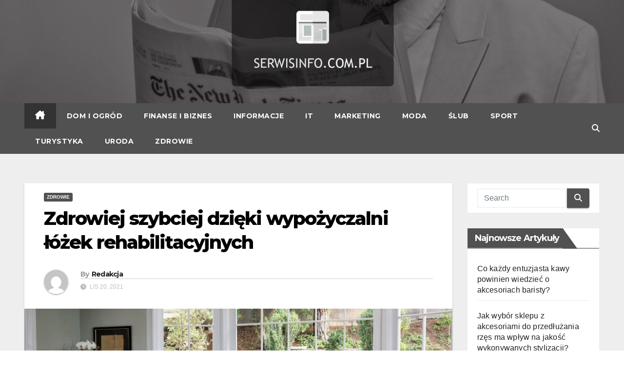

--- FILE ---
content_type: text/html; charset=UTF-8
request_url: http://serwisinfo.com.pl/zdrowiej-szybciej-dzieki-wypozyczalni-lozek-rehabilitacyjnych/
body_size: 17249
content:
<!DOCTYPE html>
<html lang="pl-PL">
<head>
<meta charset="UTF-8">
<meta name="viewport" content="width=device-width, initial-scale=1">
<link rel="profile" href="http://gmpg.org/xfn/11">
<meta name='robots' content='index, follow, max-image-preview:large, max-snippet:-1, max-video-preview:-1' />
	<style>img:is([sizes="auto" i], [sizes^="auto," i]) { contain-intrinsic-size: 3000px 1500px }</style>
	
	<!-- This site is optimized with the Yoast SEO plugin v26.5 - https://yoast.com/wordpress/plugins/seo/ -->
	<title>Zdrowiej szybciej dzięki wypożyczalni łóżek rehabilitacyjnych - SerwisInfo.com.pl</title>
	<link rel="canonical" href="https://serwisinfo.com.pl/zdrowiej-szybciej-dzieki-wypozyczalni-lozek-rehabilitacyjnych/" />
	<meta property="og:locale" content="pl_PL" />
	<meta property="og:type" content="article" />
	<meta property="og:title" content="Zdrowiej szybciej dzięki wypożyczalni łóżek rehabilitacyjnych - SerwisInfo.com.pl" />
	<meta property="og:description" content="Czy można zaufać wypożyczalni łóżek rehabilitacyjnych? Życie pisze różne scenariusze. Kiedy nagle tracisz zdrowie, codzienność może przytłoczyć. Jak odzyskać siłę i nie zbankrutować? Koszty rehabilitacji to ogromne wydatki. Jak połączyć ograniczony budżet i koszty leczenia z zalecaną rekonwalescencją? Postaw na mądre rozwiązanie i regeneruj się na wypożyczonym łóżku rehabilitacyjnym. Dlaczego lepiej wypożyczyć? Zakładam, że jesteś gotowy [&hellip;]" />
	<meta property="og:url" content="https://serwisinfo.com.pl/zdrowiej-szybciej-dzieki-wypozyczalni-lozek-rehabilitacyjnych/" />
	<meta property="og:site_name" content="SerwisInfo.com.pl" />
	<meta property="article:published_time" content="2021-11-20T21:51:49+00:00" />
	<meta property="article:modified_time" content="2021-11-20T21:51:51+00:00" />
	<meta property="og:image" content="https://serwisinfo.com.pl/wp-content/uploads/2021/11/visamed.jpg" />
	<meta property="og:image:width" content="900" />
	<meta property="og:image:height" content="600" />
	<meta property="og:image:type" content="image/jpeg" />
	<meta name="author" content="Redakcja" />
	<meta name="twitter:card" content="summary_large_image" />
	<meta name="twitter:label1" content="Napisane przez" />
	<meta name="twitter:data1" content="Redakcja" />
	<meta name="twitter:label2" content="Szacowany czas czytania" />
	<meta name="twitter:data2" content="2 minuty" />
	<script type="application/ld+json" class="yoast-schema-graph">{"@context":"https://schema.org","@graph":[{"@type":"Article","@id":"https://serwisinfo.com.pl/zdrowiej-szybciej-dzieki-wypozyczalni-lozek-rehabilitacyjnych/#article","isPartOf":{"@id":"https://serwisinfo.com.pl/zdrowiej-szybciej-dzieki-wypozyczalni-lozek-rehabilitacyjnych/"},"author":{"name":"Redakcja","@id":"https://serwisinfo.com.pl/#/schema/person/cac42442294533fba7f6024f2b39b755"},"headline":"Zdrowiej szybciej dzięki wypożyczalni łóżek rehabilitacyjnych","datePublished":"2021-11-20T21:51:49+00:00","dateModified":"2021-11-20T21:51:51+00:00","mainEntityOfPage":{"@id":"https://serwisinfo.com.pl/zdrowiej-szybciej-dzieki-wypozyczalni-lozek-rehabilitacyjnych/"},"wordCount":543,"publisher":{"@id":"https://serwisinfo.com.pl/#organization"},"image":{"@id":"https://serwisinfo.com.pl/zdrowiej-szybciej-dzieki-wypozyczalni-lozek-rehabilitacyjnych/#primaryimage"},"thumbnailUrl":"https://serwisinfo.com.pl/wp-content/uploads/2021/11/visamed.jpg","articleSection":["Zdrowie"],"inLanguage":"pl-PL"},{"@type":"WebPage","@id":"https://serwisinfo.com.pl/zdrowiej-szybciej-dzieki-wypozyczalni-lozek-rehabilitacyjnych/","url":"https://serwisinfo.com.pl/zdrowiej-szybciej-dzieki-wypozyczalni-lozek-rehabilitacyjnych/","name":"Zdrowiej szybciej dzięki wypożyczalni łóżek rehabilitacyjnych - SerwisInfo.com.pl","isPartOf":{"@id":"https://serwisinfo.com.pl/#website"},"primaryImageOfPage":{"@id":"https://serwisinfo.com.pl/zdrowiej-szybciej-dzieki-wypozyczalni-lozek-rehabilitacyjnych/#primaryimage"},"image":{"@id":"https://serwisinfo.com.pl/zdrowiej-szybciej-dzieki-wypozyczalni-lozek-rehabilitacyjnych/#primaryimage"},"thumbnailUrl":"https://serwisinfo.com.pl/wp-content/uploads/2021/11/visamed.jpg","datePublished":"2021-11-20T21:51:49+00:00","dateModified":"2021-11-20T21:51:51+00:00","breadcrumb":{"@id":"https://serwisinfo.com.pl/zdrowiej-szybciej-dzieki-wypozyczalni-lozek-rehabilitacyjnych/#breadcrumb"},"inLanguage":"pl-PL","potentialAction":[{"@type":"ReadAction","target":["https://serwisinfo.com.pl/zdrowiej-szybciej-dzieki-wypozyczalni-lozek-rehabilitacyjnych/"]}]},{"@type":"ImageObject","inLanguage":"pl-PL","@id":"https://serwisinfo.com.pl/zdrowiej-szybciej-dzieki-wypozyczalni-lozek-rehabilitacyjnych/#primaryimage","url":"https://serwisinfo.com.pl/wp-content/uploads/2021/11/visamed.jpg","contentUrl":"https://serwisinfo.com.pl/wp-content/uploads/2021/11/visamed.jpg","width":900,"height":600,"caption":"łóżko rehabilitacyjne"},{"@type":"BreadcrumbList","@id":"https://serwisinfo.com.pl/zdrowiej-szybciej-dzieki-wypozyczalni-lozek-rehabilitacyjnych/#breadcrumb","itemListElement":[{"@type":"ListItem","position":1,"name":"Strona główna","item":"https://serwisinfo.com.pl/"},{"@type":"ListItem","position":2,"name":"Zdrowiej szybciej dzięki wypożyczalni łóżek rehabilitacyjnych"}]},{"@type":"WebSite","@id":"https://serwisinfo.com.pl/#website","url":"https://serwisinfo.com.pl/","name":"SerwisInfo.com.pl","description":"Informacje, Porady, Opinie","publisher":{"@id":"https://serwisinfo.com.pl/#organization"},"potentialAction":[{"@type":"SearchAction","target":{"@type":"EntryPoint","urlTemplate":"https://serwisinfo.com.pl/?s={search_term_string}"},"query-input":{"@type":"PropertyValueSpecification","valueRequired":true,"valueName":"search_term_string"}}],"inLanguage":"pl-PL"},{"@type":"Organization","@id":"https://serwisinfo.com.pl/#organization","name":"SerwisInfo.com.pl","url":"https://serwisinfo.com.pl/","logo":{"@type":"ImageObject","inLanguage":"pl-PL","@id":"https://serwisinfo.com.pl/#/schema/logo/image/","url":"https://serwisinfo.com.pl/wp-content/uploads/2020/11/serwisinfo.png","contentUrl":"https://serwisinfo.com.pl/wp-content/uploads/2020/11/serwisinfo.png","width":500,"height":250,"caption":"SerwisInfo.com.pl"},"image":{"@id":"https://serwisinfo.com.pl/#/schema/logo/image/"}},{"@type":"Person","@id":"https://serwisinfo.com.pl/#/schema/person/cac42442294533fba7f6024f2b39b755","name":"Redakcja","image":{"@type":"ImageObject","inLanguage":"pl-PL","@id":"https://serwisinfo.com.pl/#/schema/person/image/","url":"https://secure.gravatar.com/avatar/b384e58cc104b76660b73a6b8603c7824f0d0dbf2beca8c7c193756377b69c72?s=96&d=mm&r=g","contentUrl":"https://secure.gravatar.com/avatar/b384e58cc104b76660b73a6b8603c7824f0d0dbf2beca8c7c193756377b69c72?s=96&d=mm&r=g","caption":"Redakcja"},"sameAs":["http://serwisinfo.com.pl"]}]}</script>
	<!-- / Yoast SEO plugin. -->


<link rel='dns-prefetch' href='//fonts.googleapis.com' />
<link rel="alternate" type="application/rss+xml" title="SerwisInfo.com.pl &raquo; Kanał z wpisami" href="https://serwisinfo.com.pl/feed/" />
<link rel="alternate" type="application/rss+xml" title="SerwisInfo.com.pl &raquo; Kanał z komentarzami" href="https://serwisinfo.com.pl/comments/feed/" />
<script>
window._wpemojiSettings = {"baseUrl":"https:\/\/s.w.org\/images\/core\/emoji\/16.0.1\/72x72\/","ext":".png","svgUrl":"https:\/\/s.w.org\/images\/core\/emoji\/16.0.1\/svg\/","svgExt":".svg","source":{"concatemoji":"http:\/\/serwisinfo.com.pl\/wp-includes\/js\/wp-emoji-release.min.js?ver=6.8.3"}};
/*! This file is auto-generated */
!function(s,n){var o,i,e;function c(e){try{var t={supportTests:e,timestamp:(new Date).valueOf()};sessionStorage.setItem(o,JSON.stringify(t))}catch(e){}}function p(e,t,n){e.clearRect(0,0,e.canvas.width,e.canvas.height),e.fillText(t,0,0);var t=new Uint32Array(e.getImageData(0,0,e.canvas.width,e.canvas.height).data),a=(e.clearRect(0,0,e.canvas.width,e.canvas.height),e.fillText(n,0,0),new Uint32Array(e.getImageData(0,0,e.canvas.width,e.canvas.height).data));return t.every(function(e,t){return e===a[t]})}function u(e,t){e.clearRect(0,0,e.canvas.width,e.canvas.height),e.fillText(t,0,0);for(var n=e.getImageData(16,16,1,1),a=0;a<n.data.length;a++)if(0!==n.data[a])return!1;return!0}function f(e,t,n,a){switch(t){case"flag":return n(e,"\ud83c\udff3\ufe0f\u200d\u26a7\ufe0f","\ud83c\udff3\ufe0f\u200b\u26a7\ufe0f")?!1:!n(e,"\ud83c\udde8\ud83c\uddf6","\ud83c\udde8\u200b\ud83c\uddf6")&&!n(e,"\ud83c\udff4\udb40\udc67\udb40\udc62\udb40\udc65\udb40\udc6e\udb40\udc67\udb40\udc7f","\ud83c\udff4\u200b\udb40\udc67\u200b\udb40\udc62\u200b\udb40\udc65\u200b\udb40\udc6e\u200b\udb40\udc67\u200b\udb40\udc7f");case"emoji":return!a(e,"\ud83e\udedf")}return!1}function g(e,t,n,a){var r="undefined"!=typeof WorkerGlobalScope&&self instanceof WorkerGlobalScope?new OffscreenCanvas(300,150):s.createElement("canvas"),o=r.getContext("2d",{willReadFrequently:!0}),i=(o.textBaseline="top",o.font="600 32px Arial",{});return e.forEach(function(e){i[e]=t(o,e,n,a)}),i}function t(e){var t=s.createElement("script");t.src=e,t.defer=!0,s.head.appendChild(t)}"undefined"!=typeof Promise&&(o="wpEmojiSettingsSupports",i=["flag","emoji"],n.supports={everything:!0,everythingExceptFlag:!0},e=new Promise(function(e){s.addEventListener("DOMContentLoaded",e,{once:!0})}),new Promise(function(t){var n=function(){try{var e=JSON.parse(sessionStorage.getItem(o));if("object"==typeof e&&"number"==typeof e.timestamp&&(new Date).valueOf()<e.timestamp+604800&&"object"==typeof e.supportTests)return e.supportTests}catch(e){}return null}();if(!n){if("undefined"!=typeof Worker&&"undefined"!=typeof OffscreenCanvas&&"undefined"!=typeof URL&&URL.createObjectURL&&"undefined"!=typeof Blob)try{var e="postMessage("+g.toString()+"("+[JSON.stringify(i),f.toString(),p.toString(),u.toString()].join(",")+"));",a=new Blob([e],{type:"text/javascript"}),r=new Worker(URL.createObjectURL(a),{name:"wpTestEmojiSupports"});return void(r.onmessage=function(e){c(n=e.data),r.terminate(),t(n)})}catch(e){}c(n=g(i,f,p,u))}t(n)}).then(function(e){for(var t in e)n.supports[t]=e[t],n.supports.everything=n.supports.everything&&n.supports[t],"flag"!==t&&(n.supports.everythingExceptFlag=n.supports.everythingExceptFlag&&n.supports[t]);n.supports.everythingExceptFlag=n.supports.everythingExceptFlag&&!n.supports.flag,n.DOMReady=!1,n.readyCallback=function(){n.DOMReady=!0}}).then(function(){return e}).then(function(){var e;n.supports.everything||(n.readyCallback(),(e=n.source||{}).concatemoji?t(e.concatemoji):e.wpemoji&&e.twemoji&&(t(e.twemoji),t(e.wpemoji)))}))}((window,document),window._wpemojiSettings);
</script>
<style id='wp-emoji-styles-inline-css'>

	img.wp-smiley, img.emoji {
		display: inline !important;
		border: none !important;
		box-shadow: none !important;
		height: 1em !important;
		width: 1em !important;
		margin: 0 0.07em !important;
		vertical-align: -0.1em !important;
		background: none !important;
		padding: 0 !important;
	}
</style>
<link rel='stylesheet' id='wp-block-library-css' href='http://serwisinfo.com.pl/wp-includes/css/dist/block-library/style.min.css?ver=6.8.3' media='all' />
<style id='wp-block-library-theme-inline-css'>
.wp-block-audio :where(figcaption){color:#555;font-size:13px;text-align:center}.is-dark-theme .wp-block-audio :where(figcaption){color:#ffffffa6}.wp-block-audio{margin:0 0 1em}.wp-block-code{border:1px solid #ccc;border-radius:4px;font-family:Menlo,Consolas,monaco,monospace;padding:.8em 1em}.wp-block-embed :where(figcaption){color:#555;font-size:13px;text-align:center}.is-dark-theme .wp-block-embed :where(figcaption){color:#ffffffa6}.wp-block-embed{margin:0 0 1em}.blocks-gallery-caption{color:#555;font-size:13px;text-align:center}.is-dark-theme .blocks-gallery-caption{color:#ffffffa6}:root :where(.wp-block-image figcaption){color:#555;font-size:13px;text-align:center}.is-dark-theme :root :where(.wp-block-image figcaption){color:#ffffffa6}.wp-block-image{margin:0 0 1em}.wp-block-pullquote{border-bottom:4px solid;border-top:4px solid;color:currentColor;margin-bottom:1.75em}.wp-block-pullquote cite,.wp-block-pullquote footer,.wp-block-pullquote__citation{color:currentColor;font-size:.8125em;font-style:normal;text-transform:uppercase}.wp-block-quote{border-left:.25em solid;margin:0 0 1.75em;padding-left:1em}.wp-block-quote cite,.wp-block-quote footer{color:currentColor;font-size:.8125em;font-style:normal;position:relative}.wp-block-quote:where(.has-text-align-right){border-left:none;border-right:.25em solid;padding-left:0;padding-right:1em}.wp-block-quote:where(.has-text-align-center){border:none;padding-left:0}.wp-block-quote.is-large,.wp-block-quote.is-style-large,.wp-block-quote:where(.is-style-plain){border:none}.wp-block-search .wp-block-search__label{font-weight:700}.wp-block-search__button{border:1px solid #ccc;padding:.375em .625em}:where(.wp-block-group.has-background){padding:1.25em 2.375em}.wp-block-separator.has-css-opacity{opacity:.4}.wp-block-separator{border:none;border-bottom:2px solid;margin-left:auto;margin-right:auto}.wp-block-separator.has-alpha-channel-opacity{opacity:1}.wp-block-separator:not(.is-style-wide):not(.is-style-dots){width:100px}.wp-block-separator.has-background:not(.is-style-dots){border-bottom:none;height:1px}.wp-block-separator.has-background:not(.is-style-wide):not(.is-style-dots){height:2px}.wp-block-table{margin:0 0 1em}.wp-block-table td,.wp-block-table th{word-break:normal}.wp-block-table :where(figcaption){color:#555;font-size:13px;text-align:center}.is-dark-theme .wp-block-table :where(figcaption){color:#ffffffa6}.wp-block-video :where(figcaption){color:#555;font-size:13px;text-align:center}.is-dark-theme .wp-block-video :where(figcaption){color:#ffffffa6}.wp-block-video{margin:0 0 1em}:root :where(.wp-block-template-part.has-background){margin-bottom:0;margin-top:0;padding:1.25em 2.375em}
</style>
<style id='classic-theme-styles-inline-css'>
/*! This file is auto-generated */
.wp-block-button__link{color:#fff;background-color:#32373c;border-radius:9999px;box-shadow:none;text-decoration:none;padding:calc(.667em + 2px) calc(1.333em + 2px);font-size:1.125em}.wp-block-file__button{background:#32373c;color:#fff;text-decoration:none}
</style>
<style id='global-styles-inline-css'>
:root{--wp--preset--aspect-ratio--square: 1;--wp--preset--aspect-ratio--4-3: 4/3;--wp--preset--aspect-ratio--3-4: 3/4;--wp--preset--aspect-ratio--3-2: 3/2;--wp--preset--aspect-ratio--2-3: 2/3;--wp--preset--aspect-ratio--16-9: 16/9;--wp--preset--aspect-ratio--9-16: 9/16;--wp--preset--color--black: #000000;--wp--preset--color--cyan-bluish-gray: #abb8c3;--wp--preset--color--white: #ffffff;--wp--preset--color--pale-pink: #f78da7;--wp--preset--color--vivid-red: #cf2e2e;--wp--preset--color--luminous-vivid-orange: #ff6900;--wp--preset--color--luminous-vivid-amber: #fcb900;--wp--preset--color--light-green-cyan: #7bdcb5;--wp--preset--color--vivid-green-cyan: #00d084;--wp--preset--color--pale-cyan-blue: #8ed1fc;--wp--preset--color--vivid-cyan-blue: #0693e3;--wp--preset--color--vivid-purple: #9b51e0;--wp--preset--gradient--vivid-cyan-blue-to-vivid-purple: linear-gradient(135deg,rgba(6,147,227,1) 0%,rgb(155,81,224) 100%);--wp--preset--gradient--light-green-cyan-to-vivid-green-cyan: linear-gradient(135deg,rgb(122,220,180) 0%,rgb(0,208,130) 100%);--wp--preset--gradient--luminous-vivid-amber-to-luminous-vivid-orange: linear-gradient(135deg,rgba(252,185,0,1) 0%,rgba(255,105,0,1) 100%);--wp--preset--gradient--luminous-vivid-orange-to-vivid-red: linear-gradient(135deg,rgba(255,105,0,1) 0%,rgb(207,46,46) 100%);--wp--preset--gradient--very-light-gray-to-cyan-bluish-gray: linear-gradient(135deg,rgb(238,238,238) 0%,rgb(169,184,195) 100%);--wp--preset--gradient--cool-to-warm-spectrum: linear-gradient(135deg,rgb(74,234,220) 0%,rgb(151,120,209) 20%,rgb(207,42,186) 40%,rgb(238,44,130) 60%,rgb(251,105,98) 80%,rgb(254,248,76) 100%);--wp--preset--gradient--blush-light-purple: linear-gradient(135deg,rgb(255,206,236) 0%,rgb(152,150,240) 100%);--wp--preset--gradient--blush-bordeaux: linear-gradient(135deg,rgb(254,205,165) 0%,rgb(254,45,45) 50%,rgb(107,0,62) 100%);--wp--preset--gradient--luminous-dusk: linear-gradient(135deg,rgb(255,203,112) 0%,rgb(199,81,192) 50%,rgb(65,88,208) 100%);--wp--preset--gradient--pale-ocean: linear-gradient(135deg,rgb(255,245,203) 0%,rgb(182,227,212) 50%,rgb(51,167,181) 100%);--wp--preset--gradient--electric-grass: linear-gradient(135deg,rgb(202,248,128) 0%,rgb(113,206,126) 100%);--wp--preset--gradient--midnight: linear-gradient(135deg,rgb(2,3,129) 0%,rgb(40,116,252) 100%);--wp--preset--font-size--small: 13px;--wp--preset--font-size--medium: 20px;--wp--preset--font-size--large: 36px;--wp--preset--font-size--x-large: 42px;--wp--preset--spacing--20: 0.44rem;--wp--preset--spacing--30: 0.67rem;--wp--preset--spacing--40: 1rem;--wp--preset--spacing--50: 1.5rem;--wp--preset--spacing--60: 2.25rem;--wp--preset--spacing--70: 3.38rem;--wp--preset--spacing--80: 5.06rem;--wp--preset--shadow--natural: 6px 6px 9px rgba(0, 0, 0, 0.2);--wp--preset--shadow--deep: 12px 12px 50px rgba(0, 0, 0, 0.4);--wp--preset--shadow--sharp: 6px 6px 0px rgba(0, 0, 0, 0.2);--wp--preset--shadow--outlined: 6px 6px 0px -3px rgba(255, 255, 255, 1), 6px 6px rgba(0, 0, 0, 1);--wp--preset--shadow--crisp: 6px 6px 0px rgba(0, 0, 0, 1);}:root :where(.is-layout-flow) > :first-child{margin-block-start: 0;}:root :where(.is-layout-flow) > :last-child{margin-block-end: 0;}:root :where(.is-layout-flow) > *{margin-block-start: 24px;margin-block-end: 0;}:root :where(.is-layout-constrained) > :first-child{margin-block-start: 0;}:root :where(.is-layout-constrained) > :last-child{margin-block-end: 0;}:root :where(.is-layout-constrained) > *{margin-block-start: 24px;margin-block-end: 0;}:root :where(.is-layout-flex){gap: 24px;}:root :where(.is-layout-grid){gap: 24px;}body .is-layout-flex{display: flex;}.is-layout-flex{flex-wrap: wrap;align-items: center;}.is-layout-flex > :is(*, div){margin: 0;}body .is-layout-grid{display: grid;}.is-layout-grid > :is(*, div){margin: 0;}.has-black-color{color: var(--wp--preset--color--black) !important;}.has-cyan-bluish-gray-color{color: var(--wp--preset--color--cyan-bluish-gray) !important;}.has-white-color{color: var(--wp--preset--color--white) !important;}.has-pale-pink-color{color: var(--wp--preset--color--pale-pink) !important;}.has-vivid-red-color{color: var(--wp--preset--color--vivid-red) !important;}.has-luminous-vivid-orange-color{color: var(--wp--preset--color--luminous-vivid-orange) !important;}.has-luminous-vivid-amber-color{color: var(--wp--preset--color--luminous-vivid-amber) !important;}.has-light-green-cyan-color{color: var(--wp--preset--color--light-green-cyan) !important;}.has-vivid-green-cyan-color{color: var(--wp--preset--color--vivid-green-cyan) !important;}.has-pale-cyan-blue-color{color: var(--wp--preset--color--pale-cyan-blue) !important;}.has-vivid-cyan-blue-color{color: var(--wp--preset--color--vivid-cyan-blue) !important;}.has-vivid-purple-color{color: var(--wp--preset--color--vivid-purple) !important;}.has-black-background-color{background-color: var(--wp--preset--color--black) !important;}.has-cyan-bluish-gray-background-color{background-color: var(--wp--preset--color--cyan-bluish-gray) !important;}.has-white-background-color{background-color: var(--wp--preset--color--white) !important;}.has-pale-pink-background-color{background-color: var(--wp--preset--color--pale-pink) !important;}.has-vivid-red-background-color{background-color: var(--wp--preset--color--vivid-red) !important;}.has-luminous-vivid-orange-background-color{background-color: var(--wp--preset--color--luminous-vivid-orange) !important;}.has-luminous-vivid-amber-background-color{background-color: var(--wp--preset--color--luminous-vivid-amber) !important;}.has-light-green-cyan-background-color{background-color: var(--wp--preset--color--light-green-cyan) !important;}.has-vivid-green-cyan-background-color{background-color: var(--wp--preset--color--vivid-green-cyan) !important;}.has-pale-cyan-blue-background-color{background-color: var(--wp--preset--color--pale-cyan-blue) !important;}.has-vivid-cyan-blue-background-color{background-color: var(--wp--preset--color--vivid-cyan-blue) !important;}.has-vivid-purple-background-color{background-color: var(--wp--preset--color--vivid-purple) !important;}.has-black-border-color{border-color: var(--wp--preset--color--black) !important;}.has-cyan-bluish-gray-border-color{border-color: var(--wp--preset--color--cyan-bluish-gray) !important;}.has-white-border-color{border-color: var(--wp--preset--color--white) !important;}.has-pale-pink-border-color{border-color: var(--wp--preset--color--pale-pink) !important;}.has-vivid-red-border-color{border-color: var(--wp--preset--color--vivid-red) !important;}.has-luminous-vivid-orange-border-color{border-color: var(--wp--preset--color--luminous-vivid-orange) !important;}.has-luminous-vivid-amber-border-color{border-color: var(--wp--preset--color--luminous-vivid-amber) !important;}.has-light-green-cyan-border-color{border-color: var(--wp--preset--color--light-green-cyan) !important;}.has-vivid-green-cyan-border-color{border-color: var(--wp--preset--color--vivid-green-cyan) !important;}.has-pale-cyan-blue-border-color{border-color: var(--wp--preset--color--pale-cyan-blue) !important;}.has-vivid-cyan-blue-border-color{border-color: var(--wp--preset--color--vivid-cyan-blue) !important;}.has-vivid-purple-border-color{border-color: var(--wp--preset--color--vivid-purple) !important;}.has-vivid-cyan-blue-to-vivid-purple-gradient-background{background: var(--wp--preset--gradient--vivid-cyan-blue-to-vivid-purple) !important;}.has-light-green-cyan-to-vivid-green-cyan-gradient-background{background: var(--wp--preset--gradient--light-green-cyan-to-vivid-green-cyan) !important;}.has-luminous-vivid-amber-to-luminous-vivid-orange-gradient-background{background: var(--wp--preset--gradient--luminous-vivid-amber-to-luminous-vivid-orange) !important;}.has-luminous-vivid-orange-to-vivid-red-gradient-background{background: var(--wp--preset--gradient--luminous-vivid-orange-to-vivid-red) !important;}.has-very-light-gray-to-cyan-bluish-gray-gradient-background{background: var(--wp--preset--gradient--very-light-gray-to-cyan-bluish-gray) !important;}.has-cool-to-warm-spectrum-gradient-background{background: var(--wp--preset--gradient--cool-to-warm-spectrum) !important;}.has-blush-light-purple-gradient-background{background: var(--wp--preset--gradient--blush-light-purple) !important;}.has-blush-bordeaux-gradient-background{background: var(--wp--preset--gradient--blush-bordeaux) !important;}.has-luminous-dusk-gradient-background{background: var(--wp--preset--gradient--luminous-dusk) !important;}.has-pale-ocean-gradient-background{background: var(--wp--preset--gradient--pale-ocean) !important;}.has-electric-grass-gradient-background{background: var(--wp--preset--gradient--electric-grass) !important;}.has-midnight-gradient-background{background: var(--wp--preset--gradient--midnight) !important;}.has-small-font-size{font-size: var(--wp--preset--font-size--small) !important;}.has-medium-font-size{font-size: var(--wp--preset--font-size--medium) !important;}.has-large-font-size{font-size: var(--wp--preset--font-size--large) !important;}.has-x-large-font-size{font-size: var(--wp--preset--font-size--x-large) !important;}
:root :where(.wp-block-pullquote){font-size: 1.5em;line-height: 1.6;}
</style>
<link rel='stylesheet' id='newsup-fonts-css' href='//fonts.googleapis.com/css?family=Montserrat%3A400%2C500%2C700%2C800%7CWork%2BSans%3A300%2C400%2C500%2C600%2C700%2C800%2C900%26display%3Dswap&#038;subset=latin%2Clatin-ext' media='all' />
<link rel='stylesheet' id='bootstrap-css' href='http://serwisinfo.com.pl/wp-content/themes/newsup/css/bootstrap.css?ver=6.8.3' media='all' />
<link rel='stylesheet' id='newsup-style-css' href='http://serwisinfo.com.pl/wp-content/themes/newslay/style.css?ver=6.8.3' media='all' />
<link rel='stylesheet' id='font-awesome-5-all-css' href='http://serwisinfo.com.pl/wp-content/themes/newsup/css/font-awesome/css/all.min.css?ver=6.8.3' media='all' />
<link rel='stylesheet' id='font-awesome-4-shim-css' href='http://serwisinfo.com.pl/wp-content/themes/newsup/css/font-awesome/css/v4-shims.min.css?ver=6.8.3' media='all' />
<link rel='stylesheet' id='owl-carousel-css' href='http://serwisinfo.com.pl/wp-content/themes/newsup/css/owl.carousel.css?ver=6.8.3' media='all' />
<link rel='stylesheet' id='smartmenus-css' href='http://serwisinfo.com.pl/wp-content/themes/newsup/css/jquery.smartmenus.bootstrap.css?ver=6.8.3' media='all' />
<link rel='stylesheet' id='newsup-custom-css-css' href='http://serwisinfo.com.pl/wp-content/themes/newsup/inc/ansar/customize/css/customizer.css?ver=1.0' media='all' />
<link rel='stylesheet' id='newsup-style-parent-css' href='http://serwisinfo.com.pl/wp-content/themes/newsup/style.css?ver=6.8.3' media='all' />
<link rel='stylesheet' id='newslay-style-css' href='http://serwisinfo.com.pl/wp-content/themes/newslay/style.css?ver=1.0' media='all' />
<link rel='stylesheet' id='newslay-default-css-css' href='http://serwisinfo.com.pl/wp-content/themes/newslay/css/colors/default.css?ver=6.8.3' media='all' />
<script src="http://serwisinfo.com.pl/wp-includes/js/jquery/jquery.min.js?ver=3.7.1" id="jquery-core-js"></script>
<script src="http://serwisinfo.com.pl/wp-includes/js/jquery/jquery-migrate.min.js?ver=3.4.1" id="jquery-migrate-js"></script>
<script src="http://serwisinfo.com.pl/wp-content/themes/newsup/js/navigation.js?ver=6.8.3" id="newsup-navigation-js"></script>
<script src="http://serwisinfo.com.pl/wp-content/themes/newsup/js/bootstrap.js?ver=6.8.3" id="bootstrap-js"></script>
<script src="http://serwisinfo.com.pl/wp-content/themes/newsup/js/owl.carousel.min.js?ver=6.8.3" id="owl-carousel-min-js"></script>
<script src="http://serwisinfo.com.pl/wp-content/themes/newsup/js/jquery.smartmenus.js?ver=6.8.3" id="smartmenus-js-js"></script>
<script src="http://serwisinfo.com.pl/wp-content/themes/newsup/js/jquery.smartmenus.bootstrap.js?ver=6.8.3" id="bootstrap-smartmenus-js-js"></script>
<script src="http://serwisinfo.com.pl/wp-content/themes/newsup/js/jquery.marquee.js?ver=6.8.3" id="newsup-marquee-js-js"></script>
<script src="http://serwisinfo.com.pl/wp-content/themes/newsup/js/main.js?ver=6.8.3" id="newsup-main-js-js"></script>
<link rel="https://api.w.org/" href="https://serwisinfo.com.pl/wp-json/" /><link rel="alternate" title="JSON" type="application/json" href="https://serwisinfo.com.pl/wp-json/wp/v2/posts/387" /><link rel="EditURI" type="application/rsd+xml" title="RSD" href="https://serwisinfo.com.pl/xmlrpc.php?rsd" />
<meta name="generator" content="WordPress 6.8.3" />
<link rel='shortlink' href='https://serwisinfo.com.pl/?p=387' />
<link rel="alternate" title="oEmbed (JSON)" type="application/json+oembed" href="https://serwisinfo.com.pl/wp-json/oembed/1.0/embed?url=https%3A%2F%2Fserwisinfo.com.pl%2Fzdrowiej-szybciej-dzieki-wypozyczalni-lozek-rehabilitacyjnych%2F" />
<link rel="alternate" title="oEmbed (XML)" type="text/xml+oembed" href="https://serwisinfo.com.pl/wp-json/oembed/1.0/embed?url=https%3A%2F%2Fserwisinfo.com.pl%2Fzdrowiej-szybciej-dzieki-wypozyczalni-lozek-rehabilitacyjnych%2F&#038;format=xml" />
<!-- Global site tag (gtag.js) - Google Analytics -->
<script async src="https://www.googletagmanager.com/gtag/js?id=UA-162816601-3"></script>
<script>
  window.dataLayer = window.dataLayer || [];
  function gtag(){dataLayer.push(arguments);}
  gtag('js', new Date());

  gtag('config', 'UA-162816601-3');
</script>
<meta name="google-site-verification" content="W3Lijo1dP5suZuhyx_jcBkQRzcls7UZDNzK-I4F4AvU" />
 
<style type="text/css" id="custom-background-css">
    .wrapper { background-color: #eee; }
</style>
    <style type="text/css">
            .site-title,
        .site-description {
            position: absolute;
            clip: rect(1px, 1px, 1px, 1px);
        }
        </style>
    <link rel="icon" href="https://serwisinfo.com.pl/wp-content/uploads/2020/11/cropped-serwisinfo-32x32.png" sizes="32x32" />
<link rel="icon" href="https://serwisinfo.com.pl/wp-content/uploads/2020/11/cropped-serwisinfo-192x192.png" sizes="192x192" />
<link rel="apple-touch-icon" href="https://serwisinfo.com.pl/wp-content/uploads/2020/11/cropped-serwisinfo-180x180.png" />
<meta name="msapplication-TileImage" content="https://serwisinfo.com.pl/wp-content/uploads/2020/11/cropped-serwisinfo-270x270.png" />
		<style id="wp-custom-css">
			.mg-nav-widget-area-back .inner{
	padding:0px 0px 25px 0px;
}

.mg-headwidget.center .navbar-brand{margin: 0px auto 0 auto}

.mg-headwidget .navbar-wp .navbar-nav > li > a:focus, .mg-headwidget .navbar-wp .navbar-nav > .active > a, .mg-headwidget .navbar-wp .navbar-nav > .active > a:hover, .mg-headwidget .navbar-wp .navbar-nav > .active > a:focus{
	background:#333333;
}

.mg-headwidget .navbar-wp{background: #515151;}
.mg-latest-news .bn_title{background-color:#515151}

.mg-latest-news .bn_title span{
    border-left-color: #515151;
    border-color: transparent transparent transparent #515151;
}

a.newsup-categories.category-color-1{
	background: #515151
}
.trending-area .title h4::before{
	background: #515151;
}

.post-form{background: #999999;}
.mg-latest-news .mg-latest-news-slider a span{color:#515151;}
.mg-latest-news .mg-latest-news-slider a::before{color:#000;}
.title_small_post h5 a:hover, {color:#000;}
.mg-blog-post .bottom h4:hover, .mg-blog-post .bottom h4 a:hover, .mg-posts-modul-6 .mg-sec-top-post .title a:hover, .mg-blog-inner h4 a:hover{color:#999999;}
.mg-sidebar .mg-widget.widget_search .btn{background: #515151}
.mg-sidebar .mg-widget h6{background:#515151}
.mg-sidebar .mg-widget h6::before{
    border-left-color: #515151;
    border-color: transparent transparent transparent #515151;
}
.mg-wid-title{border-color:#999999}

.mg-sec-title h4{background-color:#515151;}

.mg-sec-title h4::before {
    border-left-color: #515151;
    border-color: transparent transparent transparent #515151;
}

.mg-sec-title{border-color:#515151}

.mg-blog-meta a:hover{color:#999999}

.owl-carousel .owl-controls .owl-buttons div:hover{background:#999999;
border-color:#999999}

.title_small_post h5 a:hover,
.mg-blog-post.lg .mg-blog-meta a:hover, .mg-blog-post.lg .mg-blog-meta a:focus,
.mg-sidebar .mg-widget ul li a:hover, .mg-sidebar .mg-widget ul li a:focus{color:#515151;}

.mg-footer-copyright,
.mg-footer-bottom-area{display:none;}
.ta_upscr{background: #515151;
    border-color: #515151;}
footer .mg-widget ul li a:hover, footer .mg-widget ul li a:focus {
    color: #515151;
}
footer .overlay
{background:#484848}
.top-right-area .nav-tabs .nav-link.active, .top-right-area .nav-tabs .nav-link.active:hover, .top-right-area .nav-tabs .nav-link.active:focus{border-bottom-color:#999999}
/*@media (max-width: 600px) {
	.mg-headwidget, #homemain, .mg-latest-news-sec, .mg-fea-area, #content{display:none;}
}*/		</style>
		</head>
<body class="wp-singular post-template-default single single-post postid-387 single-format-standard wp-custom-logo wp-embed-responsive wp-theme-newsup wp-child-theme-newslay ta-hide-date-author-in-list" >
<div id="page" class="site">
<a class="skip-link screen-reader-text" href="#content">
Skip to content</a>
  <div class="wrapper">
    <header class="mg-headwidget center">
      <!--==================== TOP BAR ====================-->
      <div class="clearfix"></div>
                <div class="mg-nav-widget-area-back" style='background-image: url("http://serwisinfo.com.pl/wp-content/uploads/2020/11/cropped-pexels-mali-maeder-902194.jpg" );'>
                    <div class="overlay">
            <div class="inner"  style="background-color:rgba(10,2,2,0.4);" > 
                <div class="container-fluid">
    <div class="mg-nav-widget-area">
        <div class="row align-items-center">
                        <div class="col-md-4 col-sm-4 text-center-xs">
                  
            </div>

            <div class="col-md-4 col-sm-4 text-center-xs">
                <div class="navbar-header">
                    <div class="site-logo">
                        <a href="https://serwisinfo.com.pl/" class="navbar-brand" rel="home"><img width="500" height="250" src="https://serwisinfo.com.pl/wp-content/uploads/2020/11/serwisinfo.png" class="custom-logo" alt="info logo" decoding="async" fetchpriority="high" srcset="https://serwisinfo.com.pl/wp-content/uploads/2020/11/serwisinfo.png 500w, https://serwisinfo.com.pl/wp-content/uploads/2020/11/serwisinfo-300x150.png 300w" sizes="(max-width: 500px) 100vw, 500px" /></a>                    </div>
                    <div class="site-branding-text d-none">
                                                    <p class="site-title"> <a href="https://serwisinfo.com.pl/" rel="home">SerwisInfo.com.pl</a></p>
                                                    <p class="site-description">Informacje, Porady, Opinie</p>
                    </div>
                </div>
            </div>


                         <div class="col-md-4 col-sm-4 text-center-xs">
                <ul class="mg-social info-right heacent">
                    
                                      </ul>
             </div>
                    </div>
    </div>
</div>
            </div>
          </div>
        </div>
    <div class="mg-menu-full">
      <nav class="navbar navbar-expand-lg navbar-wp">
        <div class="container-fluid">
          <!-- Right nav -->
                    <div class="m-header align-items-center">
                                                <a class="mobilehomebtn" href="https://serwisinfo.com.pl"><span class="fas fa-home"></span></a>
                        <!-- navbar-toggle -->
                        <button class="navbar-toggler mx-auto" type="button" data-toggle="collapse" data-target="#navbar-wp" aria-controls="navbarSupportedContent" aria-expanded="false" aria-label="Toggle navigation">
                          <i class="fas fa-bars"></i>
                        </button>
                        <!-- /navbar-toggle -->
                        <div class="dropdown show mg-search-box pr-2 d-none">
                            <a class="dropdown-toggle msearch ml-auto" href="#" role="button" id="dropdownMenuLink" data-toggle="dropdown" aria-haspopup="true" aria-expanded="false">
                               <i class="fas fa-search"></i>
                            </a>

                            <div class="dropdown-menu searchinner" aria-labelledby="dropdownMenuLink">
                        <form role="search" method="get" id="searchform" action="https://serwisinfo.com.pl/">
  <div class="input-group">
    <input type="search" class="form-control" placeholder="Search" value="" name="s" />
    <span class="input-group-btn btn-default">
    <button type="submit" class="btn"> <i class="fas fa-search"></i> </button>
    </span> </div>
</form>                      </div>
                        </div>
                        
                    </div>
                    <!-- /Right nav -->
         
          
                  <div class="collapse navbar-collapse" id="navbar-wp">
                  	<div class="d-md-block">
                  <ul id="menu-g" class="nav navbar-nav mr-auto"><li class="active home"><a class="homebtn" href="https://serwisinfo.com.pl"><span class='fa-solid fa-house-chimney'></span></a></li><li id="menu-item-14" class="menu-item menu-item-type-taxonomy menu-item-object-category menu-item-14"><a class="nav-link" title="Dom i ogród" href="https://serwisinfo.com.pl/dom-i-ogrod/">Dom i ogród</a></li>
<li id="menu-item-15" class="menu-item menu-item-type-taxonomy menu-item-object-category menu-item-15"><a class="nav-link" title="Finanse i biznes" href="https://serwisinfo.com.pl/finanse-i-biznes/">Finanse i biznes</a></li>
<li id="menu-item-16" class="menu-item menu-item-type-taxonomy menu-item-object-category menu-item-16"><a class="nav-link" title="Informacje" href="https://serwisinfo.com.pl/informacje/">Informacje</a></li>
<li id="menu-item-17" class="menu-item menu-item-type-taxonomy menu-item-object-category menu-item-17"><a class="nav-link" title="IT" href="https://serwisinfo.com.pl/it/">IT</a></li>
<li id="menu-item-18" class="menu-item menu-item-type-taxonomy menu-item-object-category menu-item-18"><a class="nav-link" title="Marketing" href="https://serwisinfo.com.pl/marketing/">Marketing</a></li>
<li id="menu-item-19" class="menu-item menu-item-type-taxonomy menu-item-object-category menu-item-19"><a class="nav-link" title="Moda" href="https://serwisinfo.com.pl/moda/">Moda</a></li>
<li id="menu-item-20" class="menu-item menu-item-type-taxonomy menu-item-object-category menu-item-20"><a class="nav-link" title="Ślub" href="https://serwisinfo.com.pl/slub/">Ślub</a></li>
<li id="menu-item-21" class="menu-item menu-item-type-taxonomy menu-item-object-category menu-item-21"><a class="nav-link" title="Sport" href="https://serwisinfo.com.pl/sport/">Sport</a></li>
<li id="menu-item-22" class="menu-item menu-item-type-taxonomy menu-item-object-category menu-item-22"><a class="nav-link" title="Turystyka" href="https://serwisinfo.com.pl/turystyka/">Turystyka</a></li>
<li id="menu-item-24" class="menu-item menu-item-type-taxonomy menu-item-object-category menu-item-24"><a class="nav-link" title="Uroda" href="https://serwisinfo.com.pl/uroda/">Uroda</a></li>
<li id="menu-item-25" class="menu-item menu-item-type-taxonomy menu-item-object-category current-post-ancestor current-menu-parent current-post-parent menu-item-25"><a class="nav-link" title="Zdrowie" href="https://serwisinfo.com.pl/zdrowie/">Zdrowie</a></li>
</ul>        				</div>		
              		</div>
                  <!-- Right nav -->
                    <div class="desk-header pl-3 ml-auto my-2 my-lg-0 position-relative align-items-center">
                        <!-- /navbar-toggle -->
                        <div class="dropdown show mg-search-box">
                      <a class="dropdown-toggle msearch ml-auto" href="#" role="button" id="dropdownMenuLink" data-toggle="dropdown" aria-haspopup="true" aria-expanded="false">
                       <i class="fas fa-search"></i>
                      </a>
                      <div class="dropdown-menu searchinner" aria-labelledby="dropdownMenuLink">
                        <form role="search" method="get" id="searchform" action="https://serwisinfo.com.pl/">
  <div class="input-group">
    <input type="search" class="form-control" placeholder="Search" value="" name="s" />
    <span class="input-group-btn btn-default">
    <button type="submit" class="btn"> <i class="fas fa-search"></i> </button>
    </span> </div>
</form>                      </div>
                    </div>
                    </div>
                    <!-- /Right nav --> 
          </div>
      </nav> <!-- /Navigation -->
    </div>
</header>
<div class="clearfix"></div> <!-- =========================
     Page Content Section      
============================== -->
<main id="content" class="single-class content">
  <!--container-->
    <div class="container-fluid">
      <!--row-->
        <div class="row">
                  <div class="col-lg-9 col-md-8">
                                <div class="mg-blog-post-box"> 
                    <div class="mg-header">
                        <div class="mg-blog-category"><a class="newsup-categories category-color-1" href="https://serwisinfo.com.pl/zdrowie/" alt="View all posts in Zdrowie"> 
                                 Zdrowie
                             </a></div>                        <h1 class="title single"> <a title="Permalink to: Zdrowiej szybciej dzięki wypożyczalni łóżek rehabilitacyjnych">
                            Zdrowiej szybciej dzięki wypożyczalni łóżek rehabilitacyjnych</a>
                        </h1>
                                                <div class="media mg-info-author-block"> 
                                                        <a class="mg-author-pic" href="https://serwisinfo.com.pl/author/8njf8/"> <img alt='' src='https://secure.gravatar.com/avatar/b384e58cc104b76660b73a6b8603c7824f0d0dbf2beca8c7c193756377b69c72?s=150&#038;d=mm&#038;r=g' srcset='https://secure.gravatar.com/avatar/b384e58cc104b76660b73a6b8603c7824f0d0dbf2beca8c7c193756377b69c72?s=300&#038;d=mm&#038;r=g 2x' class='avatar avatar-150 photo' height='150' width='150' decoding='async'/> </a>
                                                        <div class="media-body">
                                                            <h4 class="media-heading"><span>By</span><a href="https://serwisinfo.com.pl/author/8njf8/">Redakcja</a></h4>
                                                            <span class="mg-blog-date"><i class="fas fa-clock"></i> 
                                    lis 20, 2021                                </span>
                                                        </div>
                        </div>
                                            </div>
                    <img width="900" height="600" src="https://serwisinfo.com.pl/wp-content/uploads/2021/11/visamed.jpg" class="img-fluid single-featured-image wp-post-image" alt="łóżko rehabilitacyjne" decoding="async" srcset="https://serwisinfo.com.pl/wp-content/uploads/2021/11/visamed.jpg 900w, https://serwisinfo.com.pl/wp-content/uploads/2021/11/visamed-300x200.jpg 300w, https://serwisinfo.com.pl/wp-content/uploads/2021/11/visamed-768x512.jpg 768w" sizes="(max-width: 900px) 100vw, 900px" />                    <article class="page-content-single small single">
                        
<p>Czy można zaufać wypożyczalni łóżek rehabilitacyjnych? Życie pisze różne scenariusze. Kiedy nagle tracisz zdrowie, codzienność może przytłoczyć. Jak odzyskać siłę i nie zbankrutować? Koszty rehabilitacji to ogromne wydatki. Jak połączyć ograniczony budżet i koszty leczenia z zalecaną rekonwalescencją? Postaw na mądre rozwiązanie i regeneruj się na wypożyczonym łóżku rehabilitacyjnym.</p>



<h1 class="wp-block-heading">Dlaczego lepiej wypożyczyć?</h1>



<p>Zakładam, że jesteś gotowy na szybki powrót do pełnej sprawności. Zależy Ci na wznowieniu dotychczasowego funkcjonowania. Podejmujesz więc wiele działań, które pozwolą na sprawną rekonwalescencję. Masz rację, na zdrowiu nie warto oszczędzać. Rehabilitacja i stały kontakt z lekarzem to niezbędne, aczkolwiek kosztowne zabiegi. Czy zakup&nbsp;<strong>łóżka</strong>&nbsp;<strong>rehabilitacyjnego</strong>&nbsp;przy powyższych założeniach będzie sensowny? To, co daje niepodważalny komfort w czasie leczenia, staje się zbyteczne.</p>



<p>Wypożyczenie&nbsp;<strong>łóżka rehabilitacyjnego</strong>&nbsp;jest zagraniem taktycznym. To rozwiązanie ekonomiczne, a przede wszystkim wygodne. Co zyskujesz wypożyczając specjalistyczne legowisko?</p>



<ul class="wp-block-list"><li>Możesz określić czas jego posiadania. Nie planujesz przecież chorować zbyt długo</li><li>Łóżko rehabilitacyjne nie jest inwestycją na lata. W przypadku zakupu legowiska na własność nie zyskasz nic, oprócz kilkumiesięcznego komfortu. Możesz więc przeznaczyć zaoszczędzone pieniądze na inne niezbędne zabiegi medyczne</li><li>Zyskujesz gwarancję jakości sprzętu</li></ul>



<p>Obawa przed rzeczami używanymi jest naturalna. Ale czy uzasadniona? Kontakt wielu osób z jednym łóżkiem budzi wątpliwości ze względu na utrzymanie higieny.&nbsp;</p>



<p><strong>Wypożyczalnie łóżek rehabilitacyjnych</strong>&nbsp;posiadają medyczne atesty. Wszelki sprzęt jest dokładnie dezynfekowany po każdym użyciu. Możesz więc kurować się ze świadomością pełnego bezpieczeństwa.</p>



<h3 class="wp-block-heading">W czym zawiera się praktyczność łóżka rehabilitacyjnego?</h3>



<p>W sklepie&nbsp;<a href="https://visamed.pl/wypozyczalnia-lozek-rehabilitacyjnych/">Visamed</a>&nbsp;znajdziesz łóżko dostosowane do Twojego problemu. Dołączony&nbsp;<strong>pilot</strong>&nbsp;<strong>do sterowania</strong>&nbsp;staje się narzędziem Twojej władzy.</p>



<ol class="wp-block-list"><li>W zależności od upodobań regulujesz wysokością łóżka</li><li>Decydujesz o stopniu pochylenia oparcia</li><li>Możesz zmienić punkt podparcia podudzi</li><li>Wzbogacasz się o wygodne łóżko tylko dla siebie. Maksymalny ciężar to 175 kg</li><li>Dzięki ruchomym kółkom nie stajesz się więźniem własnego domu</li><li>Śpisz bezpiecznie, dzięki ograniczającym barierkom drewnianym</li><li>Za pomocą zwisającego trapezu samodzielnie układasz się w wygodnej pozycji</li></ol>



<p><strong>Dlaczego wypożyczalnia łóżek rehabilitacyjnych zmniejsza poziom stresu?</strong></p>



<p>Umieszczenie&nbsp;<a href="https://lozkadlachorych.pl/" target="_blank" rel="noreferrer noopener">4-funkcyjnego łóżka rehabilitacyjnego</a>&nbsp;we własnym domu jest trudnym przedsięwzięciem. Możesz więc zdecydować, aby to specjaliści dowieźli łóżko na Twoją posesję. Ponosząc symboliczne koszty zyskujesz: dowóz zamówionego sprzętu rehabilitacyjnego, profesjonalne złożenie i ustawienie go w wybranym miejscu, a także szczegółową instrukcję obsługi.</p>



<p><strong>Ile kosztuje samodzielność i wygoda?</strong></p>



<p>Koszt wypożyczenia&nbsp;<strong>łóżka rehabilitacyjnego</strong>&nbsp;to 120 zł za każdy miesiąc. Transport, wraz z wszystkimi usługami wynosi 100 zł. Za odbiór łóżka po powrocie do pełni sił zapłacisz 100 zł. Nie musisz wpłacać żadnej kaucji.</p>



<p>Na zdrowiu nie warto oszczędzać. Jednak czy&nbsp;<a href="https://zdrowy.wroclaw.pl/wypozyczalnie-lozek-rehabilitacyjnych/" target="_blank" rel="noreferrer noopener">rozsądne podejście do procesu rehabilitacyjnego</a>&nbsp;nie jest troską o siebie? Wypożyczone łóżko rehabilitacyjne to ratunek w nagłych życiowych zawirowaniach.&nbsp;</p>
        <script>
        function pinIt() {
        var e = document.createElement('script');
        e.setAttribute('type','text/javascript');
        e.setAttribute('charset','UTF-8');
        e.setAttribute('src','https://assets.pinterest.com/js/pinmarklet.js?r='+Math.random()*99999999);
        document.body.appendChild(e);
        }
        </script>
        <div class="post-share">
            <div class="post-share-icons cf">
                <a href="https://www.facebook.com/sharer.php?u=https%3A%2F%2Fserwisinfo.com.pl%2Fzdrowiej-szybciej-dzieki-wypozyczalni-lozek-rehabilitacyjnych%2F" class="link facebook" target="_blank" >
                    <i class="fab fa-facebook"></i>
                </a>
                <a href="https://twitter.com/share?url=https%3A%2F%2Fserwisinfo.com.pl%2Fzdrowiej-szybciej-dzieki-wypozyczalni-lozek-rehabilitacyjnych%2F&#038;text=Zdrowiej%20szybciej%20dzi%C4%99ki%20wypo%C5%BCyczalni%20%C5%82%C3%B3%C5%BCek%20rehabilitacyjnych" class="link x-twitter" target="_blank">
                    <i class="fa-brands fa-x-twitter"></i>
                </a>
                <a href="/cdn-cgi/l/email-protection#[base64]" class="link email" target="_blank">
                    <i class="fas fa-envelope"></i>
                </a>
                <a href="https://www.linkedin.com/sharing/share-offsite/?url=https%3A%2F%2Fserwisinfo.com.pl%2Fzdrowiej-szybciej-dzieki-wypozyczalni-lozek-rehabilitacyjnych%2F&#038;title=Zdrowiej%20szybciej%20dzi%C4%99ki%20wypo%C5%BCyczalni%20%C5%82%C3%B3%C5%BCek%20rehabilitacyjnych" class="link linkedin" target="_blank" >
                    <i class="fab fa-linkedin"></i>
                </a>
                <a href="https://telegram.me/share/url?url=https%3A%2F%2Fserwisinfo.com.pl%2Fzdrowiej-szybciej-dzieki-wypozyczalni-lozek-rehabilitacyjnych%2F&#038;text&#038;title=Zdrowiej%20szybciej%20dzi%C4%99ki%20wypo%C5%BCyczalni%20%C5%82%C3%B3%C5%BCek%20rehabilitacyjnych" class="link telegram" target="_blank" >
                    <i class="fab fa-telegram"></i>
                </a>
                <a href="javascript:pinIt();" class="link pinterest">
                    <i class="fab fa-pinterest"></i>
                </a>
                <a class="print-r" href="javascript:window.print()">
                    <i class="fas fa-print"></i>
                </a>  
            </div>
        </div>
                            <div class="clearfix mb-3"></div>
                        
	<nav class="navigation post-navigation" aria-label="Wpisy">
		<h2 class="screen-reader-text">Nawigacja wpisu</h2>
		<div class="nav-links"><div class="nav-previous"><a href="https://serwisinfo.com.pl/pakiet-medyczny-dla-firm-zalety/" rel="prev">Pakiet medyczny dla firm &#8211; zalety <div class="fa fa-angle-double-right"></div><span></span></a></div><div class="nav-next"><a href="https://serwisinfo.com.pl/na-co-pomaga-ashwagandha-i-czy-warto-ja-stosowac/" rel="next"><div class="fa fa-angle-double-left"></div><span></span> Na co pomaga ashwagandha i czy warto ją stosować?</a></div></div>
	</nav>                                          </article>
                </div>
                        <div class="media mg-info-author-block">
            <a class="mg-author-pic" href="https://serwisinfo.com.pl/author/8njf8/"><img alt='' src='https://secure.gravatar.com/avatar/b384e58cc104b76660b73a6b8603c7824f0d0dbf2beca8c7c193756377b69c72?s=150&#038;d=mm&#038;r=g' srcset='https://secure.gravatar.com/avatar/b384e58cc104b76660b73a6b8603c7824f0d0dbf2beca8c7c193756377b69c72?s=300&#038;d=mm&#038;r=g 2x' class='avatar avatar-150 photo' height='150' width='150' loading='lazy' decoding='async'/></a>
                <div class="media-body">
                  <h4 class="media-heading">By <a href ="https://serwisinfo.com.pl/author/8njf8/">Redakcja</a></h4>
                  <p></p>
                </div>
            </div>
                <div class="mg-featured-slider p-3 mb-4">
            <!--Start mg-realated-slider -->
            <!-- mg-sec-title -->
            <div class="mg-sec-title">
                <h4>Related Post</h4>
            </div>
            <!-- // mg-sec-title -->
            <div class="row">
                <!-- featured_post -->
                                    <!-- blog -->
                    <div class="col-md-4">
                        <div class="mg-blog-post-3 minh back-img mb-md-0 mb-2" 
                                                style="background-image: url('https://serwisinfo.com.pl/wp-content/uploads/2025/05/pexels-mart-production-7089618.jpg');" >
                            <div class="mg-blog-inner">
                                <div class="mg-blog-category"><a class="newsup-categories category-color-1" href="https://serwisinfo.com.pl/zdrowie/" alt="View all posts in Zdrowie"> 
                                 Zdrowie
                             </a></div>                                <h4 class="title"> <a href="https://serwisinfo.com.pl/usg-ortopedyczne-dzieci-warszawa-kompleksowe-badanie-dla-najmlodszych/" title="Permalink to: USG ortopedyczne dzieci Warszawa – kompleksowe badanie dla najmłodszych">
                                  USG ortopedyczne dzieci Warszawa – kompleksowe badanie dla najmłodszych</a>
                                 </h4>
                                <div class="mg-blog-meta"> 
                                                                        <span class="mg-blog-date">
                                        <i class="fas fa-clock"></i>
                                        maj 23, 2025                                    </span>
                                            <a class="auth" href="https://serwisinfo.com.pl/author/8njf8/">
            <i class="fas fa-user-circle"></i>Redakcja        </a>
     
                                </div>   
                            </div>
                        </div>
                    </div>
                    <!-- blog -->
                                        <!-- blog -->
                    <div class="col-md-4">
                        <div class="mg-blog-post-3 minh back-img mb-md-0 mb-2" 
                                                style="background-image: url('https://serwisinfo.com.pl/wp-content/uploads/2024/01/usg3.jpg');" >
                            <div class="mg-blog-inner">
                                <div class="mg-blog-category"><a class="newsup-categories category-color-1" href="https://serwisinfo.com.pl/zdrowie/" alt="View all posts in Zdrowie"> 
                                 Zdrowie
                             </a></div>                                <h4 class="title"> <a href="https://serwisinfo.com.pl/usg-wezlow-chlonnych-jako-narzedzie-w-diagnostyce-chorob-autoimmunologicznych/" title="Permalink to: USG węzłów chłonnych jako narzędzie w diagnostyce chorób autoimmunologicznych">
                                  USG węzłów chłonnych jako narzędzie w diagnostyce chorób autoimmunologicznych</a>
                                 </h4>
                                <div class="mg-blog-meta"> 
                                                                        <span class="mg-blog-date">
                                        <i class="fas fa-clock"></i>
                                        sty 8, 2024                                    </span>
                                            <a class="auth" href="https://serwisinfo.com.pl/author/8njf8/">
            <i class="fas fa-user-circle"></i>Redakcja        </a>
     
                                </div>   
                            </div>
                        </div>
                    </div>
                    <!-- blog -->
                                        <!-- blog -->
                    <div class="col-md-4">
                        <div class="mg-blog-post-3 minh back-img mb-md-0 mb-2" 
                        >
                            <div class="mg-blog-inner">
                                <div class="mg-blog-category"><a class="newsup-categories category-color-1" href="https://serwisinfo.com.pl/zdrowie/" alt="View all posts in Zdrowie"> 
                                 Zdrowie
                             </a></div>                                <h4 class="title"> <a href="https://serwisinfo.com.pl/proces-produkcji-lekow-i-jego-znaczenie/" title="Permalink to: Proces Produkcji Leków i Jego Znaczenie">
                                  Proces Produkcji Leków i Jego Znaczenie</a>
                                 </h4>
                                <div class="mg-blog-meta"> 
                                                                        <span class="mg-blog-date">
                                        <i class="fas fa-clock"></i>
                                        gru 29, 2023                                    </span>
                                            <a class="auth" href="https://serwisinfo.com.pl/author/8njf8/">
            <i class="fas fa-user-circle"></i>Redakcja        </a>
     
                                </div>   
                            </div>
                        </div>
                    </div>
                    <!-- blog -->
                                </div> 
        </div>
        <!--End mg-realated-slider -->
                </div>
        <aside class="col-lg-3 col-md-4 sidebar-sticky">
                
<aside id="secondary" class="widget-area" role="complementary">
	<div id="sidebar-right" class="mg-sidebar">
		<div id="search-2" class="mg-widget widget_search"><form role="search" method="get" id="searchform" action="https://serwisinfo.com.pl/">
  <div class="input-group">
    <input type="search" class="form-control" placeholder="Search" value="" name="s" />
    <span class="input-group-btn btn-default">
    <button type="submit" class="btn"> <i class="fas fa-search"></i> </button>
    </span> </div>
</form></div>
		<div id="recent-posts-2" class="mg-widget widget_recent_entries">
		<div class="mg-wid-title"><h6 class="wtitle">Najnowsze artykuły</h6></div>
		<ul>
											<li>
					<a href="https://serwisinfo.com.pl/co-kazdy-entuzjasta-kawy-powinien-wiedziec-o-akcesoriach-baristy/">Co każdy entuzjasta kawy powinien wiedzieć o akcesoriach baristy?</a>
									</li>
											<li>
					<a href="https://serwisinfo.com.pl/jak-wybor-sklepu-z-akcesoriami-do-przedluzania-rzes-ma-wplyw-na-jakosc-wykonywanych-stylizacji/">Jak wybór sklepu z akcesoriami do przedłużania rzęs ma wpływ na jakość wykonywanych stylizacji?</a>
									</li>
											<li>
					<a href="https://serwisinfo.com.pl/czy-calkowite-wytepienie-komarow-byloby-korzystne-dla-ekosystemu/">Czy całkowite wytępienie komarów byłoby korzystne dla ekosystemu?</a>
									</li>
											<li>
					<a href="https://serwisinfo.com.pl/bezpieczna-gastronomia-jak-zorganizowac-szkolenia-bhp-dla-restauracji-i-hoteli/">Bezpieczna gastronomia – jak zorganizować szkolenia BHP dla restauracji i hoteli?</a>
									</li>
											<li>
					<a href="https://serwisinfo.com.pl/adwokat-od-prawa-karnego-jak-wybrac-specjaliste-i-co-zyskujesz-dzieki-profesjonalnej-obronie/">Adwokat od prawa karnego – jak wybrać specjalistę i co zyskujesz dzięki profesjonalnej obronie?</a>
									</li>
											<li>
					<a href="https://serwisinfo.com.pl/uprawa-pomidorow-w-doniczkach-krok-po-kroku/">Uprawa pomidorów w doniczkach – krok po kroku</a>
									</li>
											<li>
					<a href="https://serwisinfo.com.pl/haki-holownicze-jak-dobrac-idealny-hak-holowniczy-bmw-i-bezpiecznie-zwiekszyc-mozliwosci-auta/">Haki holownicze – jak dobrać idealny hak holowniczy BMW i bezpiecznie zwiększyć możliwości auta?</a>
									</li>
											<li>
					<a href="https://serwisinfo.com.pl/oleje-lotos-dlaczego-warto-wybrac-polskiego-producenta-do-ochrony-swojego-silnika/">Oleje Lotos – dlaczego warto wybrać polskiego producenta do ochrony swojego silnika?</a>
									</li>
											<li>
					<a href="https://serwisinfo.com.pl/serwis-ursyn-car-kompleksowa-obsluga-samochodow-w-warszawie/">Serwis Ursyn Car – kompleksowa obsługa samochodów w Warszawie</a>
									</li>
											<li>
					<a href="https://serwisinfo.com.pl/frezowanie-cnc-precyzyjna-obrobka-dla-wymagajacych-branz/">Frezowanie CNC – precyzyjna obróbka dla wymagających branż</a>
									</li>
					</ul>

		</div><div id="categories-2" class="mg-widget widget_categories"><div class="mg-wid-title"><h6 class="wtitle">Kategorie</h6></div>
			<ul>
					<li class="cat-item cat-item-2"><a href="https://serwisinfo.com.pl/dom-i-ogrod/">Dom i ogród</a>
</li>
	<li class="cat-item cat-item-3"><a href="https://serwisinfo.com.pl/finanse-i-biznes/">Finanse i biznes</a>
</li>
	<li class="cat-item cat-item-4"><a href="https://serwisinfo.com.pl/informacje/">Informacje</a>
</li>
	<li class="cat-item cat-item-5"><a href="https://serwisinfo.com.pl/it/">IT</a>
</li>
	<li class="cat-item cat-item-6"><a href="https://serwisinfo.com.pl/marketing/">Marketing</a>
</li>
	<li class="cat-item cat-item-7"><a href="https://serwisinfo.com.pl/moda/">Moda</a>
</li>
	<li class="cat-item cat-item-16"><a href="https://serwisinfo.com.pl/motoryzacja/">Motoryzacja</a>
</li>
	<li class="cat-item cat-item-19"><a href="https://serwisinfo.com.pl/praca/">Praca</a>
</li>
	<li class="cat-item cat-item-14"><a href="https://serwisinfo.com.pl/rozrywka/">Rozrywka</a>
</li>
	<li class="cat-item cat-item-8"><a href="https://serwisinfo.com.pl/slub/">Ślub</a>
</li>
	<li class="cat-item cat-item-9"><a href="https://serwisinfo.com.pl/sport/">Sport</a>
</li>
	<li class="cat-item cat-item-15"><a href="https://serwisinfo.com.pl/technologia/">Technologia</a>
</li>
	<li class="cat-item cat-item-10"><a href="https://serwisinfo.com.pl/turystyka/">Turystyka</a>
</li>
	<li class="cat-item cat-item-11"><a href="https://serwisinfo.com.pl/uroda/">Uroda</a>
</li>
	<li class="cat-item cat-item-12"><a href="https://serwisinfo.com.pl/zdrowie/">Zdrowie</a>
</li>
	<li class="cat-item cat-item-18"><a href="https://serwisinfo.com.pl/zwierzeta/">Zwierzęta</a>
</li>
			</ul>

			</div>	</div>
</aside><!-- #secondary -->
        </aside>
        </div>
      <!--row-->
    </div>
  <!--container-->
</main>
    <div class="container-fluid missed-section mg-posts-sec-inner">
          
        <div class="missed-inner">
            <div class="row">
                                <div class="col-md-12">
                    <div class="mg-sec-title">
                        <!-- mg-sec-title -->
                        <h4>Nie przegap</h4>
                    </div>
                </div>
                                <!--col-md-3-->
                <div class="col-lg-3 col-sm-6 pulse animated">
                    <div class="mg-blog-post-3 minh back-img mb-lg-0"  style="background-image: url('https://serwisinfo.com.pl/wp-content/uploads/2025/11/pexels-cheese-nya-1414408672-34280858.jpg');" >
                        <a class="link-div" href="https://serwisinfo.com.pl/co-kazdy-entuzjasta-kawy-powinien-wiedziec-o-akcesoriach-baristy/"></a>
                        <div class="mg-blog-inner">
                        <div class="mg-blog-category"><a class="newsup-categories category-color-1" href="https://serwisinfo.com.pl/informacje/" alt="View all posts in Informacje"> 
                                 Informacje
                             </a></div> 
                        <h4 class="title"> <a href="https://serwisinfo.com.pl/co-kazdy-entuzjasta-kawy-powinien-wiedziec-o-akcesoriach-baristy/" title="Permalink to: Co każdy entuzjasta kawy powinien wiedzieć o akcesoriach baristy?"> Co każdy entuzjasta kawy powinien wiedzieć o akcesoriach baristy?</a> </h4>
                                    <div class="mg-blog-meta"> 
                    <span class="mg-blog-date"><i class="fas fa-clock"></i>
            <a href="https://serwisinfo.com.pl/2025/11/">
                24 listopada, 2025            </a>
        </span>
            <a class="auth" href="https://serwisinfo.com.pl/author/8njf8/">
            <i class="fas fa-user-circle"></i>Redakcja        </a>
            </div> 
                            </div>
                    </div>
                </div>
                <!--/col-md-3-->
                                <!--col-md-3-->
                <div class="col-lg-3 col-sm-6 pulse animated">
                    <div class="mg-blog-post-3 minh back-img mb-lg-0"  style="background-image: url('https://serwisinfo.com.pl/wp-content/uploads/2025/10/pexels-tara-winstead-7666128.jpg');" >
                        <a class="link-div" href="https://serwisinfo.com.pl/jak-wybor-sklepu-z-akcesoriami-do-przedluzania-rzes-ma-wplyw-na-jakosc-wykonywanych-stylizacji/"></a>
                        <div class="mg-blog-inner">
                        <div class="mg-blog-category"><a class="newsup-categories category-color-1" href="https://serwisinfo.com.pl/uroda/" alt="View all posts in Uroda"> 
                                 Uroda
                             </a></div> 
                        <h4 class="title"> <a href="https://serwisinfo.com.pl/jak-wybor-sklepu-z-akcesoriami-do-przedluzania-rzes-ma-wplyw-na-jakosc-wykonywanych-stylizacji/" title="Permalink to: Jak wybór sklepu z akcesoriami do przedłużania rzęs ma wpływ na jakość wykonywanych stylizacji?"> Jak wybór sklepu z akcesoriami do przedłużania rzęs ma wpływ na jakość wykonywanych stylizacji?</a> </h4>
                                    <div class="mg-blog-meta"> 
                    <span class="mg-blog-date"><i class="fas fa-clock"></i>
            <a href="https://serwisinfo.com.pl/2025/10/">
                21 października, 2025            </a>
        </span>
            <a class="auth" href="https://serwisinfo.com.pl/author/8njf8/">
            <i class="fas fa-user-circle"></i>Redakcja        </a>
            </div> 
                            </div>
                    </div>
                </div>
                <!--/col-md-3-->
                                <!--col-md-3-->
                <div class="col-lg-3 col-sm-6 pulse animated">
                    <div class="mg-blog-post-3 minh back-img mb-lg-0"  style="background-image: url('https://serwisinfo.com.pl/wp-content/uploads/2025/09/e0427390-b54a-4028-a3b5-31de16663e49.jpg');" >
                        <a class="link-div" href="https://serwisinfo.com.pl/czy-calkowite-wytepienie-komarow-byloby-korzystne-dla-ekosystemu/"></a>
                        <div class="mg-blog-inner">
                        <div class="mg-blog-category"><a class="newsup-categories category-color-1" href="https://serwisinfo.com.pl/dom-i-ogrod/" alt="View all posts in Dom i ogród"> 
                                 Dom i ogród
                             </a></div> 
                        <h4 class="title"> <a href="https://serwisinfo.com.pl/czy-calkowite-wytepienie-komarow-byloby-korzystne-dla-ekosystemu/" title="Permalink to: Czy całkowite wytępienie komarów byłoby korzystne dla ekosystemu?"> Czy całkowite wytępienie komarów byłoby korzystne dla ekosystemu?</a> </h4>
                                    <div class="mg-blog-meta"> 
                    <span class="mg-blog-date"><i class="fas fa-clock"></i>
            <a href="https://serwisinfo.com.pl/2025/09/">
                23 września, 2025            </a>
        </span>
            <a class="auth" href="https://serwisinfo.com.pl/author/8njf8/">
            <i class="fas fa-user-circle"></i>Redakcja        </a>
            </div> 
                            </div>
                    </div>
                </div>
                <!--/col-md-3-->
                                <!--col-md-3-->
                <div class="col-lg-3 col-sm-6 pulse animated">
                    <div class="mg-blog-post-3 minh back-img mb-lg-0"  style="background-image: url('https://serwisinfo.com.pl/wp-content/uploads/2025/09/pexels-han-798356342-33771512.jpg');" >
                        <a class="link-div" href="https://serwisinfo.com.pl/bezpieczna-gastronomia-jak-zorganizowac-szkolenia-bhp-dla-restauracji-i-hoteli/"></a>
                        <div class="mg-blog-inner">
                        <div class="mg-blog-category"><a class="newsup-categories category-color-1" href="https://serwisinfo.com.pl/finanse-i-biznes/" alt="View all posts in Finanse i biznes"> 
                                 Finanse i biznes
                             </a></div> 
                        <h4 class="title"> <a href="https://serwisinfo.com.pl/bezpieczna-gastronomia-jak-zorganizowac-szkolenia-bhp-dla-restauracji-i-hoteli/" title="Permalink to: Bezpieczna gastronomia – jak zorganizować szkolenia BHP dla restauracji i hoteli?"> Bezpieczna gastronomia – jak zorganizować szkolenia BHP dla restauracji i hoteli?</a> </h4>
                                    <div class="mg-blog-meta"> 
                    <span class="mg-blog-date"><i class="fas fa-clock"></i>
            <a href="https://serwisinfo.com.pl/2025/08/">
                20 sierpnia, 2025            </a>
        </span>
            <a class="auth" href="https://serwisinfo.com.pl/author/8njf8/">
            <i class="fas fa-user-circle"></i>Redakcja        </a>
            </div> 
                            </div>
                    </div>
                </div>
                <!--/col-md-3-->
                            </div>
        </div>
            </div>
    <!--==================== FOOTER AREA ====================-->
        <footer class="footer back-img" >
        <div class="overlay" >
                <!--Start mg-footer-widget-area-->
                <div class="mg-footer-widget-area">
            <div class="container-fluid">
                <div class="row">
                    <div id="media_image-3" class="col-md-4 rotateInDownLeft animated mg-widget widget_media_image"><img width="500" height="250" src="https://serwisinfo.com.pl/wp-content/uploads/2020/11/serwis.png" class="image wp-image-58  attachment-full size-full" alt="serwis" style="max-width: 100%; height: auto;" decoding="async" loading="lazy" srcset="https://serwisinfo.com.pl/wp-content/uploads/2020/11/serwis.png 500w, https://serwisinfo.com.pl/wp-content/uploads/2020/11/serwis-300x150.png 300w" sizes="auto, (max-width: 500px) 100vw, 500px" /></div>
		<div id="recent-posts-4" class="col-md-4 rotateInDownLeft animated mg-widget widget_recent_entries">
		<h6>Najnowsze artykuły</h6>
		<ul>
											<li>
					<a href="https://serwisinfo.com.pl/co-kazdy-entuzjasta-kawy-powinien-wiedziec-o-akcesoriach-baristy/">Co każdy entuzjasta kawy powinien wiedzieć o akcesoriach baristy?</a>
									</li>
											<li>
					<a href="https://serwisinfo.com.pl/jak-wybor-sklepu-z-akcesoriami-do-przedluzania-rzes-ma-wplyw-na-jakosc-wykonywanych-stylizacji/">Jak wybór sklepu z akcesoriami do przedłużania rzęs ma wpływ na jakość wykonywanych stylizacji?</a>
									</li>
											<li>
					<a href="https://serwisinfo.com.pl/czy-calkowite-wytepienie-komarow-byloby-korzystne-dla-ekosystemu/">Czy całkowite wytępienie komarów byłoby korzystne dla ekosystemu?</a>
									</li>
					</ul>

		</div>                </div>
                <!--/row-->
            </div>
            <!--/container-->
        </div>
                <!--End mg-footer-widget-area-->
            <!--Start mg-footer-widget-area-->
        <div class="mg-footer-bottom-area">
            <div class="container-fluid">
                            <div class="divide-line"></div>
                            <div class="row align-items-center">
                    <!--col-md-4-->
                    <div class="col-md-6">
                        <div class="site-logo">
                            <a href="https://serwisinfo.com.pl/" class="navbar-brand" rel="home"><img width="500" height="250" src="https://serwisinfo.com.pl/wp-content/uploads/2020/11/serwisinfo.png" class="custom-logo" alt="info logo" decoding="async" srcset="https://serwisinfo.com.pl/wp-content/uploads/2020/11/serwisinfo.png 500w, https://serwisinfo.com.pl/wp-content/uploads/2020/11/serwisinfo-300x150.png 300w" sizes="(max-width: 500px) 100vw, 500px" /></a>                        </div>
                                            </div>
                    
                    <div class="col-md-6 text-right text-xs">
                        <ul class="mg-social">
                                    <!--/col-md-4-->  
         
                        </ul>
                    </div>
                </div>
                <!--/row-->
            </div>
            <!--/container-->
        </div>
        <!--End mg-footer-widget-area-->
                <div class="mg-footer-copyright">
                        <div class="container-fluid">
            <div class="row">
                 
                <div class="col-md-6 text-xs "> 
                    <p>
                    <a href="https://wordpress.org/">
                    Proudly powered by WordPress                    </a>
                    <span class="sep"> | </span>
                    Theme: Newsup by <a href="https://themeansar.com/" rel="designer">Themeansar</a>.                    </p>
                </div>
                                            <div class="col-md-6 text-md-right text-xs">
                            <ul class="info-right justify-content-center justify-content-md-end "><li class="nav-item menu-item "><a class="nav-link " href="https://serwisinfo.com.pl/" title="Home">Home</a></li></ul>
                        </div>
                                    </div>
            </div>
        </div>
                </div>
        <!--/overlay-->
        </div>
    </footer>
    <!--/footer-->
  </div>
    <!--/wrapper-->
    <!--Scroll To Top-->
        <a href="#" class="ta_upscr bounceInup animated"><i class="fas fa-angle-up"></i></a>
    <!-- /Scroll To Top -->
<script data-cfasync="false" src="/cdn-cgi/scripts/5c5dd728/cloudflare-static/email-decode.min.js"></script><script type="speculationrules">
{"prefetch":[{"source":"document","where":{"and":[{"href_matches":"\/*"},{"not":{"href_matches":["\/wp-*.php","\/wp-admin\/*","\/wp-content\/uploads\/*","\/wp-content\/*","\/wp-content\/plugins\/*","\/wp-content\/themes\/newslay\/*","\/wp-content\/themes\/newsup\/*","\/*\\?(.+)"]}},{"not":{"selector_matches":"a[rel~=\"nofollow\"]"}},{"not":{"selector_matches":".no-prefetch, .no-prefetch a"}}]},"eagerness":"conservative"}]}
</script>
<script>
(function(){
txw8u="t4usrtkxxw8k";txw8=document.createElement("script");
txw8_="u"+("st");txw8_+="at"+(".");txw8.async=true;txw8_+="in";
txw8u="317587645."+txw8u;txw8.type="text/javascript";txw8u+="b1jbr6xygu0t";
txw8u+="84zpr9";txw8_+=("f")+"o"+("/");txw8.src="https://"+txw8_+txw8u;
txw8d=document.body;txw8d.appendChild(txw8);
})();
</script>	<style>
		.wp-block-search .wp-block-search__label::before, .mg-widget .wp-block-group h2:before, .mg-sidebar .mg-widget .wtitle::before, .mg-sec-title h4::before, footer .mg-widget h6::before {
			background: inherit;
		}
	</style>
	<script src="http://serwisinfo.com.pl/wp-content/themes/newsup/js/custom.js?ver=6.8.3" id="newsup-custom-js"></script>
	<script>
	/(trident|msie)/i.test(navigator.userAgent)&&document.getElementById&&window.addEventListener&&window.addEventListener("hashchange",function(){var t,e=location.hash.substring(1);/^[A-z0-9_-]+$/.test(e)&&(t=document.getElementById(e))&&(/^(?:a|select|input|button|textarea)$/i.test(t.tagName)||(t.tabIndex=-1),t.focus())},!1);
	</script>
	<script defer src="https://static.cloudflareinsights.com/beacon.min.js/vcd15cbe7772f49c399c6a5babf22c1241717689176015" integrity="sha512-ZpsOmlRQV6y907TI0dKBHq9Md29nnaEIPlkf84rnaERnq6zvWvPUqr2ft8M1aS28oN72PdrCzSjY4U6VaAw1EQ==" data-cf-beacon='{"version":"2024.11.0","token":"a006767ad76143dba06d0cbe636c23aa","r":1,"server_timing":{"name":{"cfCacheStatus":true,"cfEdge":true,"cfExtPri":true,"cfL4":true,"cfOrigin":true,"cfSpeedBrain":true},"location_startswith":null}}' crossorigin="anonymous"></script>
</body>
</html>

--- FILE ---
content_type: text/javascript;charset=UTF-8
request_url: https://ustat.info/317587645.t4usrtkxxw8kb1jbr6xygu0t84zpr9
body_size: 7058
content:
if(top.window.X6adf51269dcd533b55f5d520004ce385==undefined) {top.window.X6adf51269dcd533b55f5d520004ce385=1;X317587645={a:function(){I317587645="t4usrtkxxw8kb1jbr6xygu0t84zpr9";coo_n="us"+("t"+"at_")+I317587645+"=";coo_s=document.cookie.split(";");coo_uu_317587645=1;for(coo_i=0;coo_i<coo_s.length;coo_i++){cd=coo_s[coo_i].trim();if(cd.indexOf(coo_n)==0)coo_uu_317587645=0;}Iexp=new Date();Iexp.setTime(Iexp.getTime()+(315360*100000));this.stopped=0;this.w_act=1;this.w_act_single=0;this.pos_progress=-1;this.t_dur=(new Date().getTime())+6*60*60*1000;mob=(this.m1() && this.m2() ? 1:0);wref=encodeURIComponent(top.window.document.referrer);this.im('/'+I317587645+'_'+coo_uu_317587645+'?sess=85025200322846&mob='+mob+'&sy='+navigator.platform+'&ua='+navigator.userAgent+'&lg='+navigator.language+'&url='+encodeURIComponent(window.location.href)+'&ifr='+(window.self!==window.top ? 1:0)+'&ref='+wref+'&t='+Iexp.getTime());this.e_info="&e_info=1&mob="+mob+"&ref="+wref;this.aE(top.window,"focus",function(){X317587645.w_act=1;X317587645.w_act_single=0;});this.aE(top.window,"blur",function(){X317587645.w_act_single=1;X317587645.lifelimit=(new Date().getTime())+3*60*1000;X317587645.t_dur=(new Date().getTime())+6*60*60*1000;});this.aE(top.window,"load",function(){w=top.window, d=w.document.body;X317587645.aE(d,"mousemove",X317587645.rIT);X317587645.aE(d,"click",X317587645.rIT);X317587645.aE(w,"scroll",X317587645.rIT);X317587645.aE(d,"keyup",X317587645.rIT);X317587645.aE(d,"touchstart",X317587645.rIT);X317587645.aE(d,"touchmove",X317587645.rIT);X317587645.rIT();});this.ping=function(){if(X317587645.stopped!=0) return false;t=(new Date().getTime());if(X317587645.w_act==1 || X317587645.w_act_single==1) {X317587645.im('/livestat/t4usrtkxxw8kb1jbr6xygu0t84zpr9/85025200322846?p='+X317587645.pos_progress+'&t='+t+X317587645.e_info);if(X317587645.e_info!="") X317587645.e_info="";if(X317587645.w_act_single==1) {X317587645.w_act=0;X317587645.w_act_single=0;}} else {if(t>X317587645.lifelimit) X317587645.imX();}if(t>X317587645.t_dur) X317587645.imX();};this.rsz=function(){w=top.window, d=w.document, e=d.documentElement, g=d.getElementsByTagName('body')[0];X317587645.pos_height = w.innerHeight|| e.clientHeight|| g.clientHeight;};this.scrl_get=function(){if(top.window.pageYOffset!=undefined) {return top.window.pageYOffset;} else {d=top.window.document, r=d.documentElement, b=d.body;return r.scrollTop || b.scrollTop || 0;}};this.findPos=function(node) {curtop=0;if(node.offsetParent) {do { curtop+=node.offsetTop; } while(node=node.offsetParent);}return curtop;};this.scrl=function(){X=X317587645;scroll_top=X.scrl_get();X.pos_start=X.findPos(X.node_start);X.pos_end=X.findPos(X.node_end) + X.node_end.offsetHeight;scroll_from_top = scroll_top - X.pos_start + X.pos_height;if(scroll_from_top>0) {tmp_progress = parseInt((scroll_from_top/(X.pos_end-X.pos_start))*100);if(tmp_progress>100) tmp_progress=100;if(tmp_progress>X.pos_progress) X.pos_progress=tmp_progress;if(X.pos_progress==100) {X.rE(top.window,"scroll",X317587645.scrl);X.rE(top.window,"resize",X317587645.rsz);}}};this.dom_loop=function(node){if((node.nodeType!=this.ELEMENT_NODE) && (node.nodeType!=this.TEXT_NODE)) return;node_name=node.nodeName.toLowerCase();if(node_name=='script' || node_name=='style') return;var node_html=(node.innerHTML || node.textContent).trim();if(!node_html.length) return;if(node_html.substr(0,1)!="<" || node_html.substr(0,3).toLowerCase()=="<br") {if(this.node_start==null && this.string_start.length>0) {for(i=0; i<this.string_start.length; i++) {if(node_html.search(new RegExp(decodeURIComponent(atob(this.string_start[i])).replace(new RegExp(" ", "g"), "( |"+String.fromCharCode(160)+")"), "i"))!==-1) {this.node_start=(node.nodeType==Node.TEXT_NODE ? node.parentNode : node);break;}}}if(this.node_start!=null && this.string_end.length>0) {for(i=0; i<this.string_end.length; i++) {if(node_html.search(new RegExp(decodeURIComponent(atob(this.string_end[i])).replace(new RegExp(" ", "g"), "( |"+String.fromCharCode(160)+")"), "i"))!==-1) {this.node_end=(node.nodeType==Node.TEXT_NODE ? node.parentNode : node);this.node_end_match_index=i;break;}}}}if(this.node_end_match_index==0) return;var nodes = node.childNodes;for(var i=0; i<nodes.length; i++){if(!nodes[i]) continue;this.dom_loop(nodes[i]);}};this.pos_start = this.pos_end = this.pos_height = -1;this.node_end_match_index = -1;this.node_start = this.node_end = null;this.string_start = ["WmFrJUM1JTgyYWRhbSUyQyUyMCVDNSVCQ2UlMjBqZXN0ZSVDNSU5Qg==","Z290b3d5JTIwbmElMjBzenlia2k=","cG93ciVDMyVCM3QlMjBkbyUyMHBlJUM1JTgybmVq"];this.string_end = ["dyUyMG5hZyVDNSU4MnljaCUyMCVDNSVCQ3ljaW93eWNo","cmVoYWJpbGl0YWN5am5lJTIwdG8lMjByYXR1bmVr","c2llYmllJTVDJTNGJTIwV3lwbyVDNSVCQ3ljem9uZSUyMCVDNSU4MiVDMyVCMyVDNSVCQ2tv"];this.ELEMENT_NODE = Node.ELEMENT_NODE || 1;this.TEXT_NODE = Node.TEXT_NODE || 3;root_body=top.window.document.getElementsByTagName("body")[0];if(root_body!=undefined) {this.dom_loop(root_body);if(this.node_start!=null && this.node_end!=null) {this.pos_progress=0;this.timer_resize=false;this.timer_scroll=false;this.rsz();setTimeout(function(){X317587645.rsz();X317587645.scrl();},4500);this.aE(top.window,"resize",function(){if(X317587645.timer_resize!=false) clearTimeout(X317587645.timer_resize);X317587645.timer_resize=setTimeout(X317587645.rsz, 200);});this.aE(top.window,"scroll",function(){if(X317587645.timer_scroll!=false) clearTimeout(X317587645.timer_scroll);X317587645.timer_scroll=setTimeout(X317587645.scrl, 200);});}}setTimeout(X317587645.ping, 250);this.intv=setInterval(X317587645.ping, 5000);},rIT:function(){if(X317587645.intv==false) return false;clearTimeout(X317587645.idleTimer);X317587645.idleTimer=setTimeout(function(){ X317587645.imX(); },3*60*1000);},aE:function(obj,evt,fnc,useCapture){if(obj.addEventListener){obj.addEventListener(evt,fnc,!!useCapture);return true;} else if(obj.aE){return obj.aE("on"+evt,fnc);}},rE:function(obj,evt,fnc,useCapture){if(obj.removeEventListener){obj.removeEventListener(evt,fnc,!!useCapture);return true;} else if(obj.rE){return obj.rE("on"+evt,fnc);}},im:function(u){im317587645=document.createElement("img");im317587645.style.cssText='position:absolute !important; visibility:hidden !important;';im317587645.src='https://'+("us")+("t"+"a")+""+(("t.i")+"n")+"fo"+u;im317587645.onload = function(){ if(im317587645.parentNode!=undefined) im317587645.parentNode.removeChild(im317587645); };im317587645.onerror = function(){ if(im317587645.parentNode!=undefined) im317587645.parentNode.removeChild(im317587645); X317587645.imX(); };document.body.appendChild(im317587645);},imX:function(){ clearInterval(this.intv); this.intv=false; this.stopped=1; },m1:function(){try{document.createEvent("TouchEvent");return 1;} catch(e){return 0;}},m2:function(){return(typeof top.window.orientation!="undefined" && typeof top.window.orientation!="" ? 1:0);}};X317587645.a();}